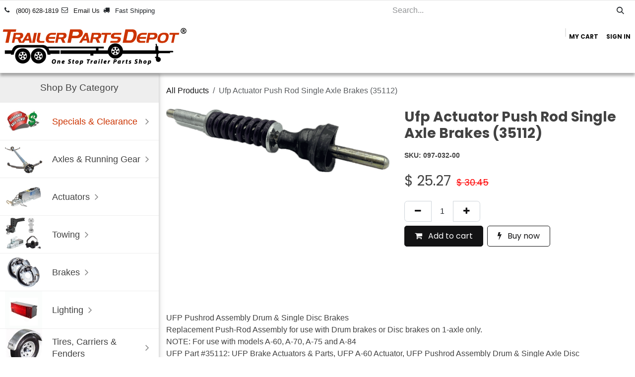

--- FILE ---
content_type: text/html; charset=utf-8
request_url: https://www.trailerpartsdepot.com/shop/097-032-00-9725
body_size: 16668
content:

        

<!DOCTYPE html>
        
<html lang="en-US" data-website-id="1" data-main-object="product.template(9725,)" data-add2cart-redirect="1">
    <head>
        <meta charset="utf-8"/>
        <meta http-equiv="X-UA-Compatible" content="IE=edge"/>
        <meta name="viewport" content="width=device-width, initial-scale=1"/>
        <meta name="generator" content="Odoo"/>
        <meta name="description" content="Ufp Actuator Push Rod Single Axle Brakes (35112)"/>
        <meta name="keywords" content=" Ufp Actuator Push Rod Single Axle Brakes, Actuator Parts UFP A60 &amp; A70, UFP Actuator Repair Parts , UFP By Dexter, Ufp Actuator Push Rod Single Axle Brakes  trailer parts, etrailer parts, UFP Actuator Repair Parts   parts, UFP By Dexter  trailer parts"/>
            
        <meta property="og:type" content="website"/>
        <meta property="og:title" content="Ufp Actuator Push Rod Single Axle Brakes (35112)"/>
        <meta property="og:site_name" content="Trailer Parts Depot"/>
        <meta property="og:url" content="https://www.trailerpartsdepot.com/shop/097-032-00-9725"/>
        <meta property="og:image" content="https://www.trailerpartsdepot.com/web/image/product.template/9725/image_1024?unique=ffc8da7"/>
        <meta property="og:description" content="Ufp Actuator Push Rod Single Axle Brakes (35112)"/>
            
        <meta name="twitter:card" content="summary_large_image"/>
        <meta name="twitter:title" content="Ufp Actuator Push Rod Single Axle Brakes (35112)"/>
        <meta name="twitter:image" content="https://www.trailerpartsdepot.com/web/image/product.template/9725/image_1024?unique=ffc8da7"/>
        <meta name="twitter:description" content="Ufp Actuator Push Rod Single Axle Brakes (35112)"/>
        
        <link rel="canonical" href="https://www.trailerpartsdepot.com/shop/097-032-00-9725"/>
        
        <link rel="preconnect" href="https://fonts.gstatic.com/" crossorigin=""/>
        <title>Ufp Actuator Push Rod Single Axle Brakes (35112) | Trailer Parts Depot</title>
        <link type="image/x-icon" rel="shortcut icon" href="/web/image/website/1/favicon?unique=0ed274b"/>
        <link rel="preload" href="/web/static/src/libs/fontawesome/fonts/fontawesome-webfont.woff2?v=4.7.0" as="font" crossorigin=""/>
        <link type="text/css" rel="stylesheet" href="/web/assets/1/287e87a/web.assets_frontend.min.css"/>
        <script id="web.layout.odooscript" type="text/javascript">
            var odoo = {
                csrf_token: "3cbbfd41c6ea5e77afa9e4c04cab9dc606a2d9f3o1800155301",
                debug: "",
            };
        </script>
        <script type="text/javascript">
            odoo.__session_info__ = {"is_admin": false, "is_system": false, "is_public": true, "is_internal_user": false, "is_website_user": true, "uid": null, "is_frontend": true, "profile_session": null, "profile_collectors": null, "profile_params": null, "show_effect": true, "currencies": {"2": {"symbol": "$", "position": "before", "digits": [69, 2]}}, "quick_login": true, "bundle_params": {"lang": "en_US", "website_id": 1}, "test_mode": false, "websocket_worker_version": "18.0-7", "translationURL": "/website/translations", "cache_hashes": {"translations": "92c20525ed54787e309b3e0b11dea2ad887ccb5a"}, "geoip_country_code": null, "geoip_phone_code": null, "lang_url_code": "en", "turnstile_site_key": "0x4AAAAAACFgE9S_v1ounOSH", "signup": true, "password_reset": true, "website_form": true};
            if (!/(^|;\s)tz=/.test(document.cookie)) {
                const userTZ = Intl.DateTimeFormat().resolvedOptions().timeZone;
                document.cookie = `tz=${userTZ}; path=/`;
            }
        </script>
        <script type="text/javascript" defer="defer" src="/web/assets/1/f72ec00/web.assets_frontend_minimal.min.js" onerror="__odooAssetError=1"></script>
        <script type="text/javascript" defer="defer" data-src="/web/assets/1/3676355/web.assets_frontend_lazy.min.js" onerror="__odooAssetError=1"></script>
        
        <!-- Google tag (gtag.js) -->
<script async src="https://www.googletagmanager.com/gtag/js?id=G-8L8BJFR1D5"></script>
<script>
  window.dataLayer = window.dataLayer || [];
  function gtag(){dataLayer.push(arguments);}
  gtag('js', new Date());

  gtag('config', 'G-8L8BJFR1D5');
  gtag('config', 'AW-1070460204');
  gtag('config', 'UA-2612602-1');
</script>

    </head>
    <body>



        <div id="wrapwrap" class="   ">
            <a class="o_skip_to_content btn btn-primary rounded-0 visually-hidden-focusable position-absolute start-0" href="#wrap">Skip to Content</a>
                <header id="top" data-anchor="true" data-name="Header" data-extra-items-toggle-aria-label="Extra items button" class="   o_header_standard" style=" ">
                    
    <nav data-name="Navbar" aria-label="Main" class="navbar navbar-expand-lg navbar-light o_colored_level o_cc o_header_force_no_radius d-none d-lg-block p-0 shadow-sm rounded-0 ">
        

            <div id="o_main_nav" class="o_main_nav">
                <div aria-label="Top" class="o_header_sales_three_top o_header_hide_on_scroll position-relative border-bottom z-1 o_border_contrast">
                    <div class="container d-flex justify-content-between gap-3 h-100">
                        <ul class="navbar-nav align-items-center gap-3 py-1">
                            
                            
        <li class="flex-basis-0 flex-grow-1 flex-shrink-0">
                <div data-name="Text" class="s_text_block d-flex flex-column flex-lg-row gap-1 gap-lg-4 align-items-lg-center mx-auto">
                    <small class="d-flex align-items-center">
                        <i class="fa fa-phone fa-1x fa-fw fa-stack me-1"></i>
                        <a href="tel:(800)628-1819">(800) 628-1819</a>
                    </small>
                    <small class="d-flex align-items-center">
                        <i class="fa fa-envelope-o fa-1x fa-fw fa-stack me-1"></i>
                        <a href="mailto:sales@trailerpartsdepot.com">Email Us</a>
                    </small>
                    <small class="d-flex align-items-center">
                        <i class="fa fa-1x fa-fw fa-truck fa-stack me-1"></i>
                        Fast Shipping
                    </small>
                </div>
        </li>
                        </ul>
                        <ul class="navbar-nav">
                            
                            
        <li class="">
    <form method="get" class="o_searchbar_form s_searchbar_input h-100 z-0" action="/website/search" data-snippet="s_searchbar_input">
            <div role="search" class="input-group h-100">
        <input type="search" name="search" class="search-query form-control oe_search_box border-0 border-start rounded-0 border-0 bg-light" placeholder="Search..." value="" data-search-type="all" data-limit="5" data-display-image="true" data-display-description="true" data-display-extra-link="true" data-display-detail="true" data-order-by="name asc"/>
        <button type="submit" aria-label="Search" title="Search" class="btn oe_search_button rounded-0 bg-o-color-4">
            <i class="oi oi-search"></i>
        </button>
    </div>

            <input name="order" type="hidden" class="o_search_order_by oe_unremovable" value="name asc"/>
            
    
        </form>
        </li>
                            
                        </ul>
                    </div>
                </div>
                <div aria-label="Bottom" class="container d-flex align-items-center py-2">
                    
    <a data-name="Navbar Logo" href="/" class="navbar-brand logo me-4">
            
            <span role="img" aria-label="Logo of Trailer Parts Depot" title="Trailer Parts Depot"><img src="/web/image/website/1/logo/Trailer%20Parts%20Depot?unique=0ed274b" class="img img-fluid" width="95" height="40" alt="Trailer Parts Depot" loading="lazy"/></span>
        </a>
    
                    <div class="ms-auto">
                        <ul class="o_header_sales_three_small_links navbar-nav justify-content-end align-items-center gap-2 w-100 o_header_separator">
                            
        
            <li class="position-relative divider d-none"></li> 
            <li class="o_wsale_my_cart  position-relative">
                <a href="/shop/cart" aria-label="eCommerce cart" class="nav-link d-flex flex-row-reverse align-items-center text-uppercase fw-bold">
                    <div class="d-contains">
                        <sup class="my_cart_quantity badge bg-primary top-0 d-block ms-2 d-none" data-order-id="">0</sup>
                    </div>
                    <span class="">My Cart</span>
                </a>
            </li>
        
                            
            <li class="position-relative o_no_autohide_item">
                <a href="/web/login" class="nav-link fw-bold text-uppercase o_nav-link_secondary">Sign in</a>
            </li>
                            
        
        
                        </ul>
                        
    <ul role="menu" id="top_menu" class="nav navbar-nav top_menu o_menu_loading justify-content-end">
        

                            
    <li role="presentation" class="nav-item">
        <a role="menuitem" href="/" class="nav-link ">
            <span>Home</span>
        </a>
    </li>
    <li role="presentation" class="nav-item dropdown ">
        <a data-bs-toggle="dropdown" href="#" role="menuitem" class="nav-link dropdown-toggle   ">
            <span>Important Info</span>
        </a><ul role="menu" class="dropdown-menu ">
    <li role="presentation" class="">
        <a role="menuitem" href="/contactus" class="dropdown-item ">
            <span>Contact us</span>
        </a>
    </li>
    <li role="presentation" class="">
        <a role="menuitem" href="/about-us" class="dropdown-item ">
            <span>About Us</span>
        </a>
    </li>
    <li role="presentation" class="">
        <a role="menuitem" href="/faq" class="dropdown-item ">
            <span>Order FAQ</span>
        </a>
    </li>
    <li role="presentation" class="">
        <a role="menuitem" href="/returns-and-warranty" class="dropdown-item ">
            <span>Returns and Warranty</span>
        </a>
    </li>
    <li role="presentation" class="">
        <a role="menuitem" href="/common-parts-indexes" class="dropdown-item ">
            <span>Common Parts Indexes</span>
        </a>
    </li>
    <li role="presentation" class="">
        <a role="menuitem" href="/product-registration-and-warranty-information" class="dropdown-item ">
            <span>DOT Tire Registration</span>
        </a>
    </li>
    <li role="presentation" class="">
        <a role="menuitem" href="/reviews" class="dropdown-item ">
            <span>Customer Reviews</span>
        </a>
    </li>
        </ul>
    </li>
    <li role="presentation" class="nav-item dropdown ">
        <a data-bs-toggle="dropdown" href="#" role="menuitem" class="nav-link dropdown-toggle   ">
            <span>Trailer Brands</span>
        </a><ul role="menu" class="dropdown-menu ">
    <li role="presentation" class="">
        <a role="menuitem" href="/load-rite-trailer-parts" class="dropdown-item ">
            <span>Load Rite Trailers</span>
        </a>
    </li>
    <li role="presentation" class="">
        <a role="menuitem" href="/karavan-boat-trailer-parts" class="dropdown-item ">
            <span>Karavan Boat Trailers</span>
        </a>
    </li>
    <li role="presentation" class="">
        <a role="menuitem" href="/venture-boat-trailer-parts" class="dropdown-item ">
            <span>Venture Boat Trailers</span>
        </a>
    </li>
    <li role="presentation" class="">
        <a role="menuitem" href="/continental-boat-trailer-parts" class="dropdown-item ">
            <span>Continental Boat Trailer Parts</span>
        </a>
    </li>
    <li role="presentation" class="">
        <a role="menuitem" href="/hoosier-pontoon-trailer-parts" class="dropdown-item ">
            <span>Hoosier Pontoon Trailer Parts</span>
        </a>
    </li>
    <li role="presentation" class="">
        <a role="menuitem" href="/magic-tilt-boat-trailer-parts" class="dropdown-item ">
            <span>Magic Tilt Boat Trailer Parts</span>
        </a>
    </li>
    <li role="presentation" class="">
        <a role="menuitem" href="/snowmobile-trailer-parts" class="dropdown-item ">
            <span>Snowmobile Trailer Parts</span>
        </a>
    </li>
        </ul>
    </li>
                        
    </ul>
                    </div>
                </div>
            </div>
        
    </nav>
    <nav data-name="Navbar" aria-label="Mobile" class="navbar  navbar-light o_colored_level o_cc o_header_mobile d-block d-lg-none shadow-sm o_header_force_no_radius">
        

        <div class="o_main_nav container flex-wrap justify-content-between">
            
    <a data-name="Navbar Logo" href="/" class="navbar-brand logo ">
            
            <span role="img" aria-label="Logo of Trailer Parts Depot" title="Trailer Parts Depot"><img src="/web/image/website/1/logo/Trailer%20Parts%20Depot?unique=0ed274b" class="img img-fluid" width="95" height="40" alt="Trailer Parts Depot" loading="lazy"/></span>
        </a>
    
            <ul class="o_header_mobile_buttons_wrap navbar-nav flex-row align-items-center gap-2 mb-0">
        
            <li class=" divider d-none"></li> 
            <li class="o_wsale_my_cart  ">
                <a href="/shop/cart" aria-label="eCommerce cart" class="o_navlink_background_hover btn position-relative rounded-circle border-0 p-1 text-reset">
                    <div class="">
                        <i class="fa fa-shopping-cart fa-stack"></i>
                        <sup class="my_cart_quantity badge bg-primary position-absolute top-0 end-0 mt-n1 me-n1 rounded-pill d-none" data-order-id="">0</sup>
                    </div>
                </a>
            </li>
        
                <li class="o_not_editable">
                    <button class="nav-link btn me-auto p-2" type="button" data-bs-toggle="offcanvas" data-bs-target="#top_menu_collapse_mobile" aria-controls="top_menu_collapse_mobile" aria-expanded="false" aria-label="Toggle navigation">
                        <span class="navbar-toggler-icon"></span>
                    </button>
                </li>
            </ul>
            <div id="top_menu_collapse_mobile" class="offcanvas offcanvas-end o_navbar_mobile">
                <div class="offcanvas-header justify-content-end o_not_editable">
                    <button type="button" class="nav-link btn-close" data-bs-dismiss="offcanvas" aria-label="Close"></button>
                </div>
                <div class="offcanvas-body d-flex flex-column justify-content-between h-100 w-100">
                    <ul class="navbar-nav">
                        
                        
        <li class="">
    <form method="get" class="o_searchbar_form s_searchbar_input " action="/website/search" data-snippet="s_searchbar_input">
            <div role="search" class="input-group mb-3">
        <input type="search" name="search" class="search-query form-control oe_search_box rounded-start-pill text-bg-light ps-3 border-0 bg-light" placeholder="Search..." value="" data-search-type="all" data-limit="0" data-display-image="true" data-display-description="true" data-display-extra-link="true" data-display-detail="true" data-order-by="name asc"/>
        <button type="submit" aria-label="Search" title="Search" class="btn oe_search_button rounded-end-pill bg-o-color-3 pe-3">
            <i class="oi oi-search"></i>
        </button>
    </div>

            <input name="order" type="hidden" class="o_search_order_by oe_unremovable" value="name asc"/>
            
    
        </form>
        </li>
                        
    <ul role="menu" class="nav navbar-nav top_menu  ">
        

                            
    <li role="presentation" class="nav-item">
        <a role="menuitem" href="/" class="nav-link ">
            <span>Home</span>
        </a>
    </li>
    <li role="presentation" class="nav-item dropdown ">
        <a data-bs-toggle="dropdown" href="#" role="menuitem" class="nav-link dropdown-toggle   d-flex justify-content-between align-items-center">
            <span>Important Info</span>
        </a><ul role="menu" class="dropdown-menu position-relative rounded-0 o_dropdown_without_offset">
    <li role="presentation" class="">
        <a role="menuitem" href="/contactus" class="dropdown-item ">
            <span>Contact us</span>
        </a>
    </li>
    <li role="presentation" class="">
        <a role="menuitem" href="/about-us" class="dropdown-item ">
            <span>About Us</span>
        </a>
    </li>
    <li role="presentation" class="">
        <a role="menuitem" href="/faq" class="dropdown-item ">
            <span>Order FAQ</span>
        </a>
    </li>
    <li role="presentation" class="">
        <a role="menuitem" href="/returns-and-warranty" class="dropdown-item ">
            <span>Returns and Warranty</span>
        </a>
    </li>
    <li role="presentation" class="">
        <a role="menuitem" href="/common-parts-indexes" class="dropdown-item ">
            <span>Common Parts Indexes</span>
        </a>
    </li>
    <li role="presentation" class="">
        <a role="menuitem" href="/product-registration-and-warranty-information" class="dropdown-item ">
            <span>DOT Tire Registration</span>
        </a>
    </li>
    <li role="presentation" class="">
        <a role="menuitem" href="/reviews" class="dropdown-item ">
            <span>Customer Reviews</span>
        </a>
    </li>
        </ul>
    </li>
    <li role="presentation" class="nav-item dropdown ">
        <a data-bs-toggle="dropdown" href="#" role="menuitem" class="nav-link dropdown-toggle   d-flex justify-content-between align-items-center">
            <span>Trailer Brands</span>
        </a><ul role="menu" class="dropdown-menu position-relative rounded-0 o_dropdown_without_offset">
    <li role="presentation" class="">
        <a role="menuitem" href="/load-rite-trailer-parts" class="dropdown-item ">
            <span>Load Rite Trailers</span>
        </a>
    </li>
    <li role="presentation" class="">
        <a role="menuitem" href="/karavan-boat-trailer-parts" class="dropdown-item ">
            <span>Karavan Boat Trailers</span>
        </a>
    </li>
    <li role="presentation" class="">
        <a role="menuitem" href="/venture-boat-trailer-parts" class="dropdown-item ">
            <span>Venture Boat Trailers</span>
        </a>
    </li>
    <li role="presentation" class="">
        <a role="menuitem" href="/continental-boat-trailer-parts" class="dropdown-item ">
            <span>Continental Boat Trailer Parts</span>
        </a>
    </li>
    <li role="presentation" class="">
        <a role="menuitem" href="/hoosier-pontoon-trailer-parts" class="dropdown-item ">
            <span>Hoosier Pontoon Trailer Parts</span>
        </a>
    </li>
    <li role="presentation" class="">
        <a role="menuitem" href="/magic-tilt-boat-trailer-parts" class="dropdown-item ">
            <span>Magic Tilt Boat Trailer Parts</span>
        </a>
    </li>
    <li role="presentation" class="">
        <a role="menuitem" href="/snowmobile-trailer-parts" class="dropdown-item ">
            <span>Snowmobile Trailer Parts</span>
        </a>
    </li>
        </ul>
    </li>
                        
    </ul>
                        
        <li class="">
                <div data-name="Text" class="s_text_block d-flex flex-column flex-lg-row gap-1 gap-lg-4 align-items-lg-center mt-2 border-top pt-2 o_border_contrast">
                    <small class="d-flex align-items-center">
                        <i class="fa fa-phone fa-1x fa-fw fa-stack me-1"></i>
                        <a href="tel:(800)628-1819">(800) 628-1819</a>
                    </small>
                    <small class="d-flex align-items-center">
                        <i class="fa fa-envelope-o fa-1x fa-fw fa-stack me-1"></i>
                        <a href="mailto:sales@trailerpartsdepot.com">Email Us</a>
                    </small>
                    <small class="d-flex align-items-center">
                        <i class="fa fa-1x fa-fw fa-truck fa-stack me-1"></i>
                        Fast Shipping
                    </small>
                </div>
        </li>
                        
                    </ul>
                    <ul class="navbar-nav gap-2 mt-3 w-100">
                        
                        
            <li class=" o_no_autohide_item">
                <a href="/web/login" class="nav-link o_nav_link_btn w-100 border text-center">Sign in</a>
            </li>
                        
        
        
                        
                    </ul>
                </div>
            </div>
        </div>
    
    </nav>
    
          <div id="ds-top-nav-div-holder" class="d-flex"></div>
        </header>
                <main>
                    <div id="ds-left-and-body-container" class="d-flex">
                <div id="ds-left-nav-div-holder" class="d-flex">
                    <nav id="left-nav-bar" class="navbar navbar-expand-lg navbar-dark white scrolling-navbar d-flex"> <a class="navbar-brand" href="#"><strong>Shop By Category</strong></a>
                        <button id="ds-nav-hamburger" type="button" data-bs-toggle="collapse" data-bs-target="#left-nav-bar-content" class="navbar-toggler ms-auto collapsed" aria-expanded="false">
                          <span class="ds-fg-red"><i class="fa fa-bars fa-1x"></i></span>
                        </button>
                        <div class="collapse navbar-collapse" id="left-nav-bar-content">

                          
                          <div class="ds-lmm-main-nav-container">
                            
                            
                              <div id="ds-category-nav" class="ds-lmm-main-navigation ds-lmm-main-navigation-mega">
                                <ul>
                                  
                                  <li class="ds-lmm-main-navigation-title">Shop By Category</li>

                                  
                                  <li><a href="#" class="dsFlexRowMenuBox"><img src="/ds_tpd_website_mods/static/src/img/menu/ClearancePic.jpg" alt="Specials &amp; Clearance" class="dsTabHeaderImg" loading="lazy"/><span style="color:#cc3300;">Specials &amp; Clearance</span><i class="fa fa-angle-right"></i></a>
                                    
                                    <div class="ds-lmm-mega-menu" style="top: 0px;">
                                      <div class="row"><a href="/shop/category/specials-clearance-towing-coupling-719" data-extid="DS_ItemCat.SPTOWANDCOUPLING" class="ds_lmm_cat col dsTabNavBox waves-effect" style="color:#cc3300;"><img src="/ds_tpd_website_mods/static/src/img/menu/Towing.jpg" alt="Towing &amp; Coupling" loading="lazy"/><br/>
                                        Towing &amp; Coupling</a><a href="/shop/category/specials-clearance-frame-components-jacks-winches-hardware-720" data-extid="DS_ItemCat.SPFRAMEJACKWINCH" class="ds_lmm_cat col dsTabNavBox waves-effect" style="color:#cc3300;"><img src="/ds_tpd_website_mods/static/src/img/menu/FrameComponentsJacksWinchesHardware.png" alt="Frame Components, Jacks, Winches &amp; Hardware" loading="lazy"/><br/>
                                        Frame Components, Jacks, Winches &amp; Hardware</a><a href="/shop/category/specials-clearance-misc-specials-721" data-extid="DS_ItemCat.SPMISCSPECIALS" class="ds_lmm_cat col dsTabNavBox waves-effect" style="color:#cc3300;"><img src="/ds_tpd_website_mods/static/src/img/menu/ClearancePic.jpg" alt="Miscellaneous Specials" loading="lazy"/><br/>
                                        Misc. Specials</a>
                                      </div>
                                      <div class="row">
                                         <a href="/shop/category/specials-clearance-lighting-electrical-722" data-extid="DS_ItemCat.SPLIGNTINGELECTRICAL" class="ds_lmm_cat col dsTabNavBox waves-effect" style="color:#cc3300;"><img src="/ds_tpd_website_mods/static/src/img/menu/TailLightKitsAnd3BarLight.jpg" alt="Lighting &amp; Electrical" loading="lazy"/><br/>Lighting &amp; Electrical</a>
                                         <a href="/shop/category/specials-clearance-running-gear-brakes-723" data-extid="DS_ItemCat.SPRUNNINGGEARBRAKES" class="ds_lmm_cat col dsTabNavBox waves-effect" style="color:#cc3300;"><img src="/ds_tpd_website_mods/static/src/img/menu/AxlesAndRunningGear.jpg" alt="Running Gear &amp; Brakes" loading="lazy"/><br/>Running Gear &amp; Brakes</a>
                                         <a href="/shop/category/specials-clearance-tires-wheels-etc-724" data-extid="DS_ItemCat.SPTIRESWHEELS" class="ds_lmm_cat col dsTabNavBox waves-effect" style="color:#cc3300;"><img src="/ds_tpd_website_mods/static/src/img/menu/TireAndWheelCombos.gif" alt="Tires, Wheels, Etc." loading="lazy"/><br/>Tires, Wheels, Etc.</a>
                                      </div>
                                    </div>
                                    
                                  </li>
                                  
  
                                  
                                  <li><a href="#" class="dsFlexRowMenuBox"><img src="/ds_tpd_website_mods/static/src/img/menu/AxlesAndRunningGear.jpg" alt="Axles &amp; Running Gear" class="dsTabHeaderImg" loading="lazy"/>Axles &amp; Running Gear<i class="fa fa-angle-right"></i></a>
                                    
                                    <div class="ds-lmm-mega-menu" style="top: 0px;">
                                      <div class="row"><a href="/shop/category/axles-running-gear-torsion-axles-326" data-extid="DS_ItemCat.AXTAXLESTORSION" class="ds_lmm_cat col dsTabNavBox waves-effect"><img src="/ds_tpd_website_mods/static/src/img/menu/TorsionAxle.jpg" alt="Torsion Axles" loading="lazy"/><br/>
                                        Torsion Axles</a><a href="/shop/category/axles-running-gear-spring-axles-324" data-extid="DS_ItemCat.AXAXLESSPRING" class="ds_lmm_cat col dsTabNavBox waves-effect"><img src="/ds_tpd_website_mods/static/src/img/menu/SpringAxles.gif" alt="Spring Axles" loading="lazy"/><br/>
                                        Spring Axles</a><a href="/shop/category/axles-running-gear-springs-trailer-suspension-360" data-extid="DS_ItemCat.FSSPRINGSTRAILERSUSPENSION" class="ds_lmm_cat col dsTabNavBox waves-effect"><img src="/ds_tpd_website_mods/static/src/img/menu/SpringAndTrailerSuspension.gif" alt="Springs &amp; Trailer Suspension" loading="lazy"/><br/>
                                        Springs &amp; Trailer Suspension</a>
                                      </div>
                                      <div class="row">
                                         <a href="/shop/category/axles-running-gear-axle-tie-plates-spindles-perches-327" data-extid="DS_ItemCat.AXZAXLETIEPLATEKITSSPINDLESSPRINGPERCHES" class="ds_lmm_cat col dsTabNavBox waves-effect"><img src="/ds_tpd_website_mods/static/src/img/menu/AxelTiePlatesSpindlesAndPerches.jpg" alt="Axle Tie Plates, Spindles &amp; Perches" loading="lazy"/><br/>Axle Tie Plates, Spindles &amp; Perches</a>
                                         <a href="/shop/category/axles-running-gear-hub-wheel-bearing-358" data-extid="DS_ItemCat.FHHUBWHEELBEARING" class="ds_lmm_cat col dsTabNavBox waves-effect"><img src="/ds_tpd_website_mods/static/src/img/menu/HubAndWheelBearing.gif" alt="Hub &amp; Wheel Bearing" loading="lazy"/><br/>Hub &amp; Wheel Bearing</a>
                                         <a href="/shop/category/axles-running-gear-clearance-axles-325" data-extid="DS_ItemCat.AXCCLEARANCE" class="ds_lmm_cat col dsTabNavBox waves-effect"><img src="/ds_tpd_website_mods/static/src/img/menu/ClearanceAxles.jpg" alt="Clearance Axles" loading="lazy"/><br/>Clearance Axles</a>
                                      </div>
                                    </div>
                                    
                                  </li>
                                  
  
                                  
                                  <li><a href="#" class="dsFlexRowMenuBox"><img src="/ds_tpd_website_mods/static/src/img/menu/ActuatorsCouplingAndHitch.jpg" alt="Actuators" class="dsTabHeaderImg" loading="lazy"/>Actuators<i class="fa fa-angle-right"></i></a>
                                    
                                    <div class="ds-lmm-mega-menu" style="top: 0px;">
                                      <div class="row">
                                        <a ds_itemcat.braactuatorstrailerdiscbrakesurgehref="#" data-extid="DS_ItemCat.BRAACTUATORSTRAILERDISCBRAKESURGE" class="ds_lmm_cat col dsTabNavBox waves-effect" href="/shop/category/actuators-coupling-hitch-actuators-trailer-disc-brake-surge-328"><img src="/ds_tpd_website_mods/static/src/img/menu/ActuatorsTrailerDiscBrakeSurge.gif" alt="Actuators Trailer Disc Brake Surge" loading="lazy"/><br/>
                                        Actuators Trailer Disc Brake Surge</a>
                                        <a href="/shop/category/actuators-coupling-hitch-actuators-trailer-drum-brake-surge-330" data-extid="DS_ItemCat.BRATRAILERDRUMBRAKEACTUATORSHYDRAULIC" class="ds_lmm_cat col dsTabNavBox waves-effect"><img src="/ds_tpd_website_mods/static/src/img/menu/ActuatorsTrailerDrumBrakeSurge.gif" alt="Actuators Trailer Drum Brake Surge" loading="lazy"/><br/>
                                        Actuators Trailer Drum Brake Surge</a>
                                      </div>
                                      <div class="row">
                                        <a href="/shop/category/actuators-coupling-hitch-electric-over-hydraulic-actuator-337" data-extid="DS_ItemCat.BRRBRAKERITEDEXTERELECTRICHYDRAULIC" class="ds_lmm_cat col dsTabNavBox waves-effect"><img src="/ds_tpd_website_mods/static/src/img/menu/ElectricOverHydraulicActuator.jpg" alt="Electric Over Hydraulic Actuator" loading="lazy"/><br/>
                                        Electric Over Hydraulic Actuator</a>
                                        <a href="/shop/category/actuators-coupling-hitch-actuator-repair-parts-329" data-extid="DS_ItemCat.brarRepairPartsActuator" class="ds_lmm_cat col dsTabNavBox waves-effect"><img src="/ds_tpd_website_mods/static/src/img/menu/ActuatorRepairParts.gif" alt="Actuator Repair Parts" loading="lazy"/><br/>
                                        Actuator Repair Parts</a>
                                      </div>
                                    </div>
                                    
                                  </li>
                                  

                                  
                                  <li><a href="#" class="dsFlexRowMenuBox"><img src="/ds_tpd_website_mods/static/src/img/menu/Towing.jpg" alt="Towing, Couplers, Hitch" class="dsTabHeaderImg" loading="lazy"/>Towing<i class="fa fa-angle-right"></i></a>
                                    
                                    <div class="ds-lmm-mega-menu" style="top: 0px;">
                                      <div class="row">
                                        <a href="/shop/category/actuators-coupling-hitch-couplers-safety-chain-cable-353" data-extid="DS_ItemCat.DCCCOUPLERSSAFETYCHAINCABLE" class="ds_lmm_cat col dsTabNavBox waves-effect"><img src="/ds_tpd_website_mods/static/src/img/menu/CouplersAndSafetyChainCable.jpg" alt="Couplers &amp; Safety Chain/Cable" loading="lazy"/><br/>
                                        Couplers &amp; Safety Chain/Cable</a>
                                        <a href="/shop/category/actuators-coupling-hitch-ball-mounts-balls-pintle-towing-354" data-extid="DS_ItemCat.DHBALLMOUNTSPINTLEBACKUPALIGNMENT" class="ds_lmm_cat col dsTabNavBox waves-effect"><img src="/ds_tpd_website_mods/static/src/img/menu/BallMountsBallsPintleTowing.jpg" alt="Ball Mounts, Balls, Pintle, Towing" loading="lazy"/><br/>
                                        Ball Mounts, Balls, Pintle, Towing</a>
                                        <a href="/shop/category/actuators-coupling-hitch-locks-coupler-hitch-trailer-373" data-extid="DS_ItemCat.GLOLOCKSCOUPLERHITCHTRAILER" class="ds_lmm_cat col dsTabNavBox waves-effect"><img src="/ds_tpd_website_mods/static/src/img/menu/LocksCouplerHitchTrailer.gif" alt="Locks - Coupler, Hitch, Trailer" loading="lazy"/><br/>
                                        Locks - Coupler, Hitch, Trailer</a> </div>
                                    </div>
                                    
                                  </li>
                                  
  
                                  
                                  <li><a href="#" class="dsFlexRowMenuBox"><img src="/ds_tpd_website_mods/static/src/img/menu/Brakes.jpg" alt="Brakes" class="dsTabHeaderImg" loading="lazy"/>Brakes<i class="fa fa-angle-right"></i></a>
                                    
                                    <div class="ds-lmm-mega-menu" style="top: -86.6124px;">
                                      <div class="row">
                                        <a href="/shop/category/brakes-disc-brakes-331" data-extid="DS_ItemCat.BRDBRAKEDISCKODIAKTIEDOWNTITANUFP" class="ds_lmm_cat col dsTabNavBox waves-effect"><img src="/ds_tpd_website_mods/static/src/img/menu/DiscBrakes.gif" alt="Disc Brakes" loading="lazy"/><br/>
                                        Disc Brakes</a>
                                        <a href="/shop/category/brakes-hydraulic-drum-brakes-334" data-extid="DS_ItemCat.BRHBRAKEHYDRAULICDRUM" class="ds_lmm_cat col dsTabNavBox waves-effect"><img src="/ds_tpd_website_mods/static/src/img/menu/HydraulicDrumBrakes.jpg" alt="Hydraulic Drum Brakes" loading="lazy"/><br/>
                                        Hydraulic Drum Brakes</a>
                                        <a href="/shop/category/brakes-brake-lines-336" data-extid="DS_ItemCat.BRLBRAKELINES" class="ds_lmm_cat col dsTabNavBox waves-effect"><img src="/ds_tpd_website_mods/static/src/img/menu/BrakeLines.gif" alt="Brake Lines" loading="lazy"/><br/>
                                        Brake Lines</a>
                                      </div>
                                      <div class="row">
                                        <a href="/shop/category/brakes-electric-drum-brakes-332" data-extid="DS_ItemCat.BREBRAKEELECTRICDRUM" class="ds_lmm_cat col dsTabNavBox waves-effect"><img src="/ds_tpd_website_mods/static/src/img/menu/ElectricDrumBrakes.gif" alt="Electric Drum Brakes" loading="lazy"/><br/>
                                        Electric Drum Brakes</a>
                                        <a href="/shop/category/brakes-brake-electric-controller-333" data-extid="DS_ItemCat.BRECBRAKEELECTRICCONTROLLER" class="ds_lmm_cat col dsTabNavBox waves-effect"><img src="/ds_tpd_website_mods/static/src/img/menu/BrakeElectricControllers.gif" alt="Brake Electric Controllers" loading="lazy"/><br/>
                                        Brake Electric Controllers</a>
                                      </div>
                                    </div>
                                    
                                  </li>
                                  
  
                                  
                                  <li><a href="#" class="dsFlexRowMenuBox"><img src="/ds_tpd_website_mods/static/src/img/menu/Lighting.gif" alt="Lighting" class="dsTabHeaderImg" loading="lazy"/>Lighting<i class="fa fa-angle-right"></i></a>
                                    
                                    <div class="ds-lmm-mega-menu" style="top: -0.0091938px;">
                                      <div class="row">
                                        <a href="/shop/category/lighting-trailer-tail-lights-375" data-extid="DS_ItemCat.glTailLights" class="ds_lmm_cat col dsTabNavBox waves-effect"><img src="/ds_tpd_website_mods/static/src/img/menu/TailLights.jpg" alt="Tail Lights" loading="lazy"/><br/>
                                        Tail Lights</a>
                                        <a href="/shop/category/lighting-tail-light-kits-3-bar-light-374" data-extid="DS_ItemCat.glTailLightKits" class="ds_lmm_cat col dsTabNavBox waves-effect"><img src="/ds_tpd_website_mods/static/src/img/menu/TailLightKitsAnd3BarLight.jpg" alt="Tail Light Kits &amp; 3 Bar Light" loading="lazy"/><br/>
                                        Tail Light Kits &amp; 3 Bar Light</a>
                                        <a href="/shop/category/lighting-wiring-adapters-plugs-377" data-extid="DS_ItemCat.glWiringAdaptersPlugs" class="ds_lmm_cat col dsTabNavBox waves-effect"><img src="/ds_tpd_website_mods/static/src/img/menu/WiringAdaptersAndPlugs.jpg" alt="Wiring, Adapters &amp; Plugs" loading="lazy"/><br/>
                                        Wiring, Adapters &amp; Plugs</a>
                                        <a href="/shop/category/lighting-marker-lights-372" data-extid="DS_ItemCat.GLMTRAILERMARKERLIGHTS3BARLIGHTS" class="ds_lmm_cat col dsTabNavBox waves-effect"><img src="/ds_tpd_website_mods/static/src/img/menu/MarkerLights.jpg" alt="Marker Lights" loading="lazy"/><br/>
                                        Marker Lights</a>
                                      </div>
                                      <div class="row">
                                        <a href="/shop/category/lighting-light-lenses-grommets-371" data-extid="DS_ItemCat.GLLTRAILERLIGHTLENSESBULBGROMMET" class="ds_lmm_cat col dsTabNavBox waves-effect"><img src="/ds_tpd_website_mods/static/src/img/menu/LightLensesAndGrommets.gif" alt="Light Lenses &amp; Grommets" loading="lazy"/><br/>
                                        Light Lenses &amp; Grommets</a>
                                        <a href="/shop/category/lighting-utility-work-tractor-lights-376" data-extid="DS_ItemCat.GLUUTILITYWORKTRACTORLIGHTS" class="ds_lmm_cat col dsTabNavBox waves-effect"><img src="/ds_tpd_website_mods/static/src/img/menu/UtilityWorkAndTractorLights.gif" alt="Utility Work &amp; Tractor Lights" loading="lazy"/><br/>
                                        Utility Work &amp; Tractor Lights</a>
                                        <a href="/shop/category/lighting-taillight-brackets-license-plate-lights-370" data-extid="DS_ItemCat.GLBTRAILERTAILLIGHTBRACKETS" class="ds_lmm_cat col dsTabNavBox waves-effect"><img src="/ds_tpd_website_mods/static/src/img/menu/TaillightBracketsAndLicensePlateLights.jpg" alt="Taillight Brackets &amp; License Plate Lights" loading="lazy"/><br/>
                                        Taillight Brackets &amp; License Plate Lights</a>
                                      </div>
                                    </div>
                                    
                                  </li>
                                  
  
                                  
                                  <li><a href="#" class="dsFlexRowMenuBox"><img src="/ds_tpd_website_mods/static/src/img/menu/TiresCarriersAndFenders.jpg" alt="Tires, Carriers &amp; Fenders" class="dsTabHeaderImg" loading="lazy"/>Tires, Carriers &amp; Fenders<i class="fa fa-angle-right"></i></a>
                                    
                                    <div class="ds-lmm-mega-menu" style="top: -0.0155px;">
                                      <div class="row">
                                        <a href="/shop/category/tires-carriers-fenders-tire-and-wheel-combos-361" data-extid="DS_ItemCat.FTBTRAILERTIREANDWHEELBIASPLY" class="ds_lmm_cat col dsTabNavBox waves-effect"><img src="/ds_tpd_website_mods/static/src/img/menu/TireAndWheelCombos.gif" alt="Tire And Wheel Combos" loading="lazy"/><br/>
                                        Tire And Wheel Combos</a>
                                        <a href="/shop/category/tires-carriers-fenders-tires-load-star-karrier-366" data-extid="DS_ItemCat.FTWTTRAILERTIREONLYBIASPLYLOADSTAR" class="ds_lmm_cat col dsTabNavBox waves-effect"><img src="/ds_tpd_website_mods/static/src/img/menu/TiresLoadStarAndKarrier.gif" alt="Tires (Load Star &amp; Karrier)" loading="lazy"/><br/>
                                        Tires (Load Star &amp; Karrier)</a>
                                        <a href="/shop/category/tires-carriers-fenders-wheels-painted-galvanized-aluminum-367" data-extid="DS_ItemCat.FTWWTRAILERWHEELSPAINTEDGALVANIZED" class="ds_lmm_cat col dsTabNavBox waves-effect"><img src="/ds_tpd_website_mods/static/src/img/menu/WheelsPaintedGalvAndAluminum.gif" alt="Wheels (Painted, Galvanized &amp; Aluminum)" loading="lazy"/><br/>
                                        Wheels (Painted, Galv &amp; Aluminum)</a>
                                      </div>
                                      <div class="row">
                                        <a href="/shop/category/tires-carriers-fenders-spare-tire-carriers-accessories-365" data-extid="DS_ItemCat.FTWSTRAILERSPARETIRECARRIERSANDMOUNTS" class="ds_lmm_cat col dsTabNavBox waves-effect"><img src="/ds_tpd_website_mods/static/src/img/menu/SpareTireCarriersAndAccessories.gif" alt="Spare Tire Carriers &amp; Accessories" loading="lazy"/><br/>
                                        Spare Tire Carriers &amp; Accessories</a>
                                        <a href="/shop/category/tires-carriers-fenders-fenders-brackets-357" data-extid="DS_ItemCat.FEFENDERSBRACKETS" class="ds_lmm_cat col dsTabNavBox waves-effect"><img src="/ds_tpd_website_mods/static/src/img/menu/FendersBrackets.jpg" alt="Fenders - Brackets" loading="lazy"/><br/>
                                        Fenders - Brackets</a>
                                        <a href="/shop/category/tires-carriers-fenders-clearance-tire-wheels-362" data-extid="DS_ItemCat.FTWBCLEARANCETIREWHEELS" class="ds_lmm_cat col dsTabNavBox waves-effect"><img src="/ds_tpd_website_mods/static/src/img/menu/ClearanceWheelsAndTires.jpg" alt="Clearance Tire &amp; Wheels" loading="lazy"/><br/>
                                        Clearance Tire &amp; Wheels</a>
                                      </div>
                                    </div>
                                    
                                  </li>
                                  
  
  
                                  
                                  <li><a href="#" class="dsFlexRowMenuBox"><img src="/ds_tpd_website_mods/static/src/img/menu/HardwareUboltPins.jpg" alt="Hardware U-Bolts, Fasteners, Pins" class="dsTabHeaderImg" loading="lazy"/>Hardware U-Bolts, Fasteners, Pins<i class="fa fa-angle-right"></i></a>
                                    
                                    <div class="ds-lmm-mega-menu" style="top: -240.609px;">
                                      <div class="row">
                                          <a href="/shop/category/tools-and-hardware-u-bolts-fasteners-pins-bolts-502" data-extid="DS_ItemCat.HBBOLTS" class="ds_lmm_cat col dsTabNavBox waves-effect"><img src="/ds_tpd_website_mods/static/src/img/menu/Bolts.gif" alt="Bolts" loading="lazy"/><br/>Bolts</a>
                                          <a href="/shop/category/tools-and-hardware-u-bolts-fasteners-pins-nuts-503" data-extid="DS_ItemCat.HNNUTS" class="ds_lmm_cat col dsTabNavBox waves-effect"><img src="/ds_tpd_website_mods/static/src/img/menu/Nuts.gif" alt="Nuts" loading="lazy"/><br/>Nuts</a>
                                          <a href="/shop/category/tools-and-hardware-u-bolts-fasteners-pins-plates-504" data-extid="DS_ItemCat.HPLPLATES" class="ds_lmm_cat col dsTabNavBox waves-effect"><img src="/ds_tpd_website_mods/static/src/img/menu/Plates.gif" alt="Plates" loading="lazy"/><br/>Plates</a>
                                          <a href="/shop/category/tools-and-hardware-u-bolts-fasteners-pins-pin-retaining-rings-505" data-extid="DS_ItemCat.HPPINRETAININGRINGS" class="ds_lmm_cat col dsTabNavBox waves-effect"><img src="/ds_tpd_website_mods/static/src/img/menu/RetainingRings.gif" alt="Retaining Rings" loading="lazy"/><br/>Retaining Rings</a>
                                      </div>
                                      <div class="row">
                                          <a href="/shop/category/tools-and-hardware-u-bolts-fasteners-pins-screws-rivets-506" data-extid="DS_ItemCat.HSSCREWS" class="ds_lmm_cat col dsTabNavBox waves-effect"><img src="/ds_tpd_website_mods/static/src/img/menu/Screws.gif" alt="Screws" loading="lazy"/><br/>Screws</a>
                                          <a href="/shop/category/tools-and-hardware-u-bolts-fasteners-pins-u-bolts-507" data-extid="DS_ItemCat.HUUBOLTS" class="ds_lmm_cat col dsTabNavBox waves-effect"><img src="/ds_tpd_website_mods/static/src/img/menu/UBolts.gif" alt="U-Bolts" loading="lazy"/><br/>U-Bolts</a>
                                          <a href="/shop/category/tools-and-hardware-u-bolts-fasteners-pins-washers-508" data-extid="DS_ItemCat.HWWASHERS" class="ds_lmm_cat col dsTabNavBox waves-effect"><img src="/ds_tpd_website_mods/static/src/img/menu/Washers.gif" alt="Washers" loading="lazy"/><br/>Washers</a>
                                      </div>
                                    </div>
                                    
                                  </li>
                                  
  
  
                                  
                                  <li><a href="#" class="dsFlexRowMenuBox"><img src="/ds_tpd_website_mods/static/src/img/menu/BoatTrailerParts.jpg" alt="Boat Trailer Parts" class="dsTabHeaderImg" loading="lazy"/>Boat Trailer Parts<i class="fa fa-angle-right"></i></a>
                                    
                                    <div class="ds-lmm-mega-menu" style="top: -506.594px;">
                                      <div class="row">
                                        <a href="/shop/category/parts-boat-trailer-trailer-jacks-340" data-extid="DS_ItemCat.cbTrailerJacks" class="ds_lmm_cat col dsTabNavBox waves-effect"><img src="/ds_tpd_website_mods/static/src/img/menu/TrailerJacks.gif" alt="Trailer Jacks" loading="lazy"/><br/>Trailer Jacks</a>
                                        <a href="/shop/category/parts-boat-trailer-tie-downs-boat-to-trailer-378" data-extid="DS_ItemCat.GTBTIEDOWNSBOATTOTRAILER" class="ds_lmm_cat col dsTabNavBox waves-effect"><img src="/ds_tpd_website_mods/static/src/img/menu/TieDowns.gif" alt="Tie Downs" loading="lazy"/><br/>Tie Downs</a>
                                        <a href="/shop/category/parts-boat-trailer-bunk-components-338" data-extid="DS_ItemCat.BUBUNKCARPETEDMOUNTINGHARDWARE" class="ds_lmm_cat col dsTabNavBox waves-effect"><img src="/ds_tpd_website_mods/static/src/img/menu/BunkComponents.gif" alt="Bunk Components" loading="lazy"/><br/>Bunk Components</a>
                                      </div>
                                      <div class="row">
                                        <a href="/shop/category/parts-boat-trailer-boat-trailer-guides-368" data-extid="DS_ItemCat.GGGUIDEONSBOATTRAILERSIDEKEEL" class="ds_lmm_cat col dsTabNavBox waves-effect"><img src="/ds_tpd_website_mods/static/src/img/menu/Guides.jpg" alt="Guides" loading="lazy"/><br/>Guides</a>
                                        <a href="/shop/category/parts-boat-trailer-pontoon-trailer-hoosier-parts-551" data-extid="DS_ItemCat.BUBTRAILERBUNKBRACKETPONTOONSTYLE" class="ds_lmm_cat col dsTabNavBox waves-effect"><img src="/ds_tpd_website_mods/static/src/img/menu/PontoonTrailerParts.gif" alt="Pontoon Trailer Parts" loading="lazy"/><br/>Pontoon Trailer Parts</a>
                                        <a href="/shop/category/parts-boat-trailer-boat-trailer-wobble-roller-assemblies-382" data-extid="DS_ItemCat.KWRROLLERSANDWOBBLEROLLERASSEMBLIES" class="ds_lmm_cat col dsTabNavBox waves-effect"><img src="/ds_tpd_website_mods/static/src/img/menu/WobblerRollerAssemblies.gif" alt="Wobble Roller Assemblies" loading="lazy"/><br/>Wobble Roller Assemblies</a>
                                      </div>
                                      <div class="row">
                                        <a href="/shop/category/parts-boat-trailer-boat-trailer-frame-components-339" data-extid="DS_ItemCat.cbFrameComponents" class="ds_lmm_cat col dsTabNavBox waves-effect"><img src="/ds_tpd_website_mods/static/src/img/menu/FrameComponents.jpg" alt="Frame Components" loading="lazy"/><br/>Frame Components</a>
                                        <a href="/shop/category/parts-boat-trailer-boat-trailer-keel-roller-assemblies-381" data-extid="DS_ItemCat.KRKEELROLLERSASSEMBLIES" class="ds_lmm_cat col dsTabNavBox waves-effect"><img src="/ds_tpd_website_mods/static/src/img/menu/KeelRollersAndAssemblies.gif" alt="Keel Rollers &amp; Assemblies" loading="lazy"/><br/>Keel Rollers &amp; Assemblies</a>
                                        <a href="/shop/category/parts-boat-trailer-boat-trailer-winch-components-593" data-extid="DS_ItemCat.WinchComponents" class="ds_lmm_cat col dsTabNavBox waves-effect"><img src="/ds_tpd_website_mods/static/src/img/menu/WinchComponents.jpg" alt="Winch Components" loading="lazy"/><br/>Winch Components</a>
                                      </div>
                                    </div>
                                    
                                  </li>
                                  
  
                                  
                                  <li><a href="#" class="dsFlexRowMenuBox"><img src="/ds_tpd_website_mods/static/src/img/menu/SnowmobileTrailerParts.gif" alt="Snowmobile Trailer Parts" class="dsTabHeaderImg" loading="lazy"/>Snowmobile Trailer Parts<i class="fa fa-angle-right"></i></a>
                                    
                                    <div class="ds-lmm-mega-menu" style="top: -33.0938px;">
                                      <div class="row">
                                        <a href="/shop/category/parts-snowmobile-trailer-snowmobile-trailer-glides-and-mats-347" data-extid="DS_ItemCat.CSGSNOWMOBILETRAILERGLIDESANDMATS" class="ds_lmm_cat col dsTabNavBox waves-effect"><img src="/ds_tpd_website_mods/static/src/img/menu/SnowmobileTrailerGlidesAndMats.gif" alt="Snowmobile Trailer Glides And Mats" loading="lazy"/><br/>
                                        Snowmobile Trailer Glides And Mats</a>
                                        <a href="/shop/category/parts-snowmobile-trailer-snowmobile-clamshell-cap-parts-344" data-extid="DS_ItemCat.CSCSNOWMOBILETRAILERCLAMSHELLCAPPARTS" class="ds_lmm_cat col dsTabNavBox waves-effect"><img src="/ds_tpd_website_mods/static/src/img/menu/SnowmobileClamshellCapParts.gif" alt="Snowmobile Clamshell Cap Parts" loading="lazy"/><br/>
                                        Snowmobile Clamshell Cap Parts</a>
                                        <a href="/shop/category/parts-snowmobile-trailer-snowmobile-gas-props-misc-346" data-extid="DS_ItemCat.CSGSNOWMOBILETRAILERGASPROPSSHOCKSMISC" class="ds_lmm_cat col dsTabNavBox waves-effect"><img src="/ds_tpd_website_mods/static/src/img/menu/SnowmobileGasPropsAndMisc.gif" alt="Snowmobile Gas Props &amp; Misc" loading="lazy"/><br/>
                                        Snowmobile Gas Props &amp; Misc</a>
                                        <a href="/shop/category/parts-snowmobile-trailer-snowmobile-ski-tie-downs-bars-350" data-extid="DS_ItemCat.CSTSNOWMOBILETRAILERSKITIEDOWNSBARS" class="ds_lmm_cat col dsTabNavBox waves-effect"><img src="/ds_tpd_website_mods/static/src/img/menu/SnowmobileSkiTieDownsBars.jpg" alt="Snowmobile Ski Tie Downs/Bars" loading="lazy"/><br/>
                                          Snowmobile Ski Tie Downs/Bars</a>
                                      </div>
                                      <div class="row">
                                        <a href="/shop/category/parts-snowmobile-trailer-snowmobile-trailer-axles-343" data-extid="DS_ItemCat.CSASNOWMOBILETRAILERAXLES" class="ds_lmm_cat col dsTabNavBox waves-effect"><img src="/ds_tpd_website_mods/static/src/img/menu/SnowmobileTrailerAxles.gif" alt="Snowmobile Trailer Axles" loading="lazy"/><br/>
                                        Snowmobile Trailer Axles</a>
                                        <a href="/shop/category/parts-snowmobile-trailer-snowmobile-enclosed-trailer-parts-345" data-extid="DS_ItemCat.CSESNOWMOBILEENCLOSEDTRAILERPARTS" class="ds_lmm_cat col dsTabNavBox waves-effect"><img src="/ds_tpd_website_mods/static/src/img/menu/SnowmobileEnclosedTrailerParts.gif" alt="Snowmobile Enclosed Trailer Parts" loading="lazy"/><br/>
                                        Snowmobile Enclosed Trailer Parts</a>
                                        <a href="/shop/category/parts-snowmobile-trailer-salt-shield-ramp-assemblies-349" data-extid="DS_ItemCat.CSSSALTSHIELDASSEMBLIESSNOWTRAILERS" class="ds_lmm_cat col dsTabNavBox waves-effect"><img src="/ds_tpd_website_mods/static/src/img/menu/SaltShieldAssemblies.gif" alt="Salt Shield Assemblies" loading="lazy"/><br/>
                                        Salt Shield Assemblies</a>
                                        <a href="/shop/category/parts-snowmobile-trailer-snowmobile-tires-and-wheels-351" data-extid="DS_ItemCat.CSTWSNOWMOBILETIRESANDWHEELS" class="ds_lmm_cat col dsTabNavBox waves-effect"><img src="/ds_tpd_website_mods/static/src/img/menu/SnowmobileTiresAndWheels.gif" alt="Snowmobile Tires And Wheels" loading="lazy"/><br/>
                                        Snowmobile Tires And Wheels</a>
                                      </div>
                                    </div>
                                    
                                  </li>
                                  
  
                                  
                                  <li><a href="#" class="dsFlexRowMenuBox"><img src="/ds_tpd_website_mods/static/src/img/menu/EnclosedRVUtilityKayak.jpg" alt="Enclosed, RV, Utility &amp; Kayak Parts" class="dsTabHeaderImg" loading="lazy"/>Enclosed, RV, Utility &amp; Kayak Parts<i class="fa fa-angle-right"></i></a>
                                    
                                    <div class="ds-lmm-mega-menu" style="top: -71.5938px;">
                                      <div class="row">
                                        <a href="/shop/category/parts-enclosed-rv-utility-kayak-trailer-cargo-control-379" data-extid="DS_ItemCat.GTTIEDOWNSSTRAPSRINGSETRACK" class="ds_lmm_cat col dsTabNavBox waves-effect"><img src="/ds_tpd_website_mods/static/src/img/menu/CargoControl.gif" alt="Cargo Control" loading="lazy"/><br/>
                                        Cargo Control</a>
                                        <a href="/shop/category/parts-enclosed-rv-utility-kayak-trailer-jacks-359" data-extid="DS_ItemCat.FJJACKSTRAILER" class="ds_lmm_cat col dsTabNavBox waves-effect"><img src="/ds_tpd_website_mods/static/src/img/menu/TrailerJacks.gif" alt="Trailer Jacks" loading="lazy"/><br/>
                                        Trailer Jacks</a>
                                        <a href="/shop/category/parts-enclosed-rv-utility-kayak-enclosed-trailer-parts-342" data-extid="DS_ItemCat.crvEnclosedTrailerParts" class="ds_lmm_cat col dsTabNavBox waves-effect"><img src="/ds_tpd_website_mods/static/src/img/menu/EnclosedTrailerParts.jpg" alt="Enclosed Trailer Parts" loading="lazy"/><br/>
                                        Enclosed Trailer Parts</a>
                                      </div>
                                      <div class="row">
                                        <a href="/shop/category/parts-enclosed-rv-utility-kayak-utility-trailer-parts-352" data-extid="DS_ItemCat.CUUTILITYTRAILERPARTS" class="ds_lmm_cat col dsTabNavBox waves-effect"><img src="/ds_tpd_website_mods/static/src/img/menu/UtilityTrailerParts.jpg" alt="Utility Trailer Parts" loading="lazy"/><br/>
                                        Utility Trailer Parts</a>
                                        <a href="/shop/category/parts-enclosed-rv-utility-kayak-paddle-board-kayak-canoe-racks-369" data-extid="DS_ItemCat.GKYKAYAKSTRAILERSANDCANOETRAILERRACKS" class="ds_lmm_cat col dsTabNavBox waves-effect"><img src="/ds_tpd_website_mods/static/src/img/menu/KayaksAndCanoeRacks.gif" alt="Kayaks &amp; Canoe Racks" loading="lazy"/><br/>
                                        Kayaks &amp; Canoe Racks</a>
                                      </div>
                                    </div>
                                    
                                  </li>
                                  
  
                                </ul>
                                
                              </div>
                            
                            
                          </div>
                          

                        </div>
                      </nav>
                </div>
                <div id="ds-main">
                    
            <div itemscope="itemscope" itemtype="http://schema.org/Product" id="wrap" class="js_sale o_wsale_product_page ecom-zoomable zoomodoo-next" data-ecom-zoom-auto="1">
                <div class="oe_structure oe_empty oe_structure_not_nearest" id="oe_structure_website_sale_product_1" data-editor-message="DROP BUILDING BLOCKS HERE TO MAKE THEM AVAILABLE ACROSS ALL PRODUCTS"></div><section id="product_detail" class="oe_website_sale container my-3 my-lg-4 discount" data-view-track="1">
                    
          <div>
            <ol class="breadcrumb p-0 mb-2 m-lg-0">
                <li class="breadcrumb-item o_not_editable">
                    <a href="/shop">All Products</a>
                </li>
                <li class="breadcrumb-item active">
                    <span>Ufp Actuator Push Rod Single Axle Brakes (35112)</span>
                </li>
            </ol>
          </div>
        <div class="row" id="product_detail_main" data-name="Product Page" data-image_width="50_pc" data-image_layout="carousel">
                        <div class="col-lg-6 mt-lg-4 o_wsale_product_images position-relative" data-image-amount="1">
        <div id="o-carousel-product" data-bs-ride="true" class=" carousel slide position-sticky mb-3 overflow-hidden" data-name="Product Carousel">
            <div class="o_carousel_product_outer carousel-outer position-relative d-flex align-items-center w-100 overflow-hidden">
                <div class="carousel-inner h-100">
                        <div class="carousel-item h-100 text-center active">
        <div class="position-relative d-inline-flex overflow-hidden m-auto h-100">
            <span class="o_ribbon d-none z-1" style=""></span>
            <div name="o_img_with_max_suggested_width" class="d-flex align-items-start justify-content-center h-100 oe_unmovable"><img src="/web/image/product.product/9725/image_1024/097-032-00?unique=ffc8da7" class="img img-fluid oe_unmovable product_detail_img mh-100" alt="Ufp Actuator Push Rod Single Axle Brakes (35112)" loading="lazy"/></div>
        </div>
                        </div>
                </div>
            </div>
        </div>
                        </div>
                        <div id="product_details" class="col-lg-6 mt-md-4">
                            <h1 itemprop="name">Ufp Actuator Push Rod Single Axle Brakes (35112)</h1>
                            <span itemprop="url" style="display:none;">https://www.trailerpartsdepot.com/shop/097-032-00-9725</span>
                            <span itemprop="image" style="display:none;">https://www.trailerpartsdepot.com/web/image/product.template/9725/image_1920?unique=ffc8da7</span>
            <p class="ds_sku_display_item">SKU: <span>097-032-00</span></p>
                            
                            <form action="/shop/cart/update" method="POST">
                                <input type="hidden" name="csrf_token" value="3cbbfd41c6ea5e77afa9e4c04cab9dc606a2d9f3o1800155301"/>
                                <div class="js_product js_main_product mb-3">
                                    <div>
        <div itemprop="offers" itemscope="itemscope" itemtype="http://schema.org/Offer" class="product_price mt-2 mb-3 d-inline-block">
            <h3 class="css_editable_mode_hidden">
                <span class="oe_price" style="white-space: nowrap;" data-oe-type="monetary" data-oe-expression="combination_info[&#39;price&#39;]">$ <span class="oe_currency_value">25.27</span></span>
                <span itemprop="price" style="display:none;">25.2735</span>
                <span itemprop="priceCurrency" style="display:none;">USD</span>
                <span style="text-decoration: line-through; white-space: nowrap;" itemprop="listPrice" class="text-muted oe_default_price ms-1 h5 " data-oe-type="monetary" data-oe-expression="combination_info[&#39;list_price&#39;]">$ <span class="oe_currency_value">30.45</span></span>
            </h3>
        </div>
        <div id="product_unavailable" class="d-none">
            
        </div>
                                    </div>
                                    
                                        <input type="hidden" class="product_id" name="product_id" value="9725"/>
                                        <input type="hidden" class="product_template_id" name="product_template_id" value="9725"/>
                                        <input type="hidden" class="product_category_id" name="product_category_id" value="647"/>
        <ul class="list-unstyled js_add_cart_variants mb-0 flex-column" data-attribute_exclusions="{&#34;exclusions&#34;: {}, &#34;archived_combinations&#34;: [], &#34;parent_exclusions&#34;: {}, &#34;parent_combination&#34;: [], &#34;parent_product_name&#34;: null, &#34;mapped_attribute_names&#34;: {}}">
        </ul>
                                    
                                    <p class="css_not_available_msg alert alert-warning">This combination does not exist.</p>
                                    <div id="o_wsale_cta_wrapper" class="align-items-center flex-wrap">
                                        
            <div contenteditable="false" class="css_quantity input-group d-inline-flex me-2 mb-2 align-middle">
                <a class="btn btn-link js_add_cart_json" aria-label="Remove one" title="Remove one" href="#">
                    <i class="fa fa-minus"></i>
                </a>
                <input type="text" class="form-control quantity text-center" data-min="1" name="add_qty" value="1"/>
                <a class="btn btn-link float_left js_add_cart_json" aria-label="Add one" title="Add one" href="#">
                    <i class="fa fa-plus"></i>
                </a>
            </div>
                                        <div id="add_to_cart_wrap" style="display: block !important;" class="d-inline-flex align-items-center mb-2 me-auto">	       
						<div class="show_hide_stock_change" style="display:none;margin-top: 10px;" id="9725" value="3.0" ptype="consu">






                            <span class="text-warning fw-bold">
								Only 3 Units left in stock.
							</span>



							<div id="in-stock-message" class="in-stock" style="margin-bottom: 20px;">
								 <span class=""> In Stock </span>
							</div>
			<div style="display:none;" class="is_bom" bom-id="9725" value="0">
				0
			</div>
			<div style="display:none;" class="is_bom_qty" bom-qty-id="9725" value="0">
				0
			</div>
						</div>
				
                                            <a data-animation-selector=".o_wsale_product_images" role="button" id="add_to_cart" href="#" class="btn btn-primary js_check_product a-submit flex-grow-1 " data-subscription-plan-id="">
                                                <i class="fa fa-shopping-cart me-2"></i>
                                                Add to cart
                                            </a>
            <a role="button" class="btn btn-outline-primary o_we_buy_now ms-1" href="#">
                <i class="fa fa-bolt me-2"></i>
                Buy now
            </a>
                                        </div>
                                        <div id="product_option_block" class="d-flex flex-wrap w-100"></div>
                                    </div>
            <div class="availability_messages o_not_editable"></div>
        <div class="o_product_tags o_field_tags d-flex flex-wrap align-items-center gap-2 mb-2 mt-1">
        </div>
                                </div>
                            </form>
                            <div id="contact_us_wrapper" class="d-none oe_structure oe_structure_solo ">
                                <section class="s_text_block" data-snippet="s_text_block" data-name="Text">
                                    <div class="container">
                                        <a class="btn btn-primary btn_cta" href="/contactus">
                                            Contact Us
                                        </a>
                                    </div>
                                </section>
                            </div>
                            <div id="product_attributes_simple">
                                <table class="table table-sm text-muted d-none">
                                </table>
                            </div>
                            <div id="o_product_terms_and_share" class="d-flex justify-content-between flex-column flex-md-row align-items-md-end gap-3 mb-3">
    <p class="text-muted mb-0"><br/></p></div>
            <input id="wsale_user_email" type="hidden" value=""/>
                        </div>
            <span id="ds_prod_google_id" style="display:none;">I-002297</span>
                    </div>
                </section>
                <div itemprop="description" class="oe_structure oe_empty mt16" id="product_full_description"><section class="s_text_block pt40 pb40 o_colored_level" data-snippet="s_text_block" data-name="Text" style="background-image: none;"><div class="container s_allow_columns">UFP Pushrod Assembly Drum &amp; Single Disc Brakes<br>Replacement Push-Rod Assembly for use with Drum brakes or Disc brakes on 1-axle only.<br>NOTE: For use with models A-60, A-70, A-75 and A-84<br>UFP Part #35112: UFP Brake Actuators &amp; Parts, UFP A-60 Actuator, UFP Pushrod Assembly Drum &amp; Single Axle Disc</div></section></div>
            <div class="oe_structure oe_structure_solo oe_unremovable oe_unmovable" id="oe_structure_website_sale_recommended_products">
                <section data-snippet="s_dynamic_snippet_products" class="oe_unmovable oe_unremovable s_dynamic_snippet_products o_wsale_alternative_products s_dynamic pt32 pb32 o_colored_level s_product_product_borderless_1 o_dynamic_empty o_dynamic_snippet_empty" data-name="Alternative Products" style="background-image: none;" data-template-key="website_sale.dynamic_filter_template_product_product_borderless_1" data-product-category-id="all" data-number-of-elements="4" data-number-of-elements-small-devices="1" data-number-of-records="16" data-carousel-interval="5000" data-bs-original-title="" title="" data-filter-id="6">
                    <div class="container o_not_editable" contenteditable="false">
                        <div class="css_non_editable_mode_hidden">
                            <div class="missing_option_warning alert alert-info rounded-0 fade show d-none d-print-none o_default_snippet_text">
                                Your Dynamic Snippet will be displayed here...
                                This message is displayed because youy did not provide both a filter and a template to use.
                            </div>
                        </div>
                        <div class="dynamic_snippet_template"></div>
                    </div>
                </section>
            </div><div class="oe_structure oe_empty oe_structure_not_nearest mt16" id="oe_structure_website_sale_product_2" data-editor-message="DROP BUILDING BLOCKS HERE TO MAKE THEM AVAILABLE ACROSS ALL PRODUCTS">
      <section class="ds_snippet_review o_colored_level pt24" data-snippet="ds_snippet_shop_appr_item_reviews" data-name="ShopAppr Item Reviews" style="background-image: none;">
        <div class="container">
          <script type="text/javascript" class="o_default_snippet_text"> var sa_products_count = 3; var sa_date_format = 'F j, Y'; var sa_product = document.getElementById("ds_prod_google_id").innerHTML; (function(w,d,t,f,o,s,a){ o = 'shopperapproved'; if (!w[o]) { w[o] = function() { (w[o].arg = w[o].arg || []).push(arguments) }; s=d.createElement(t), a=d.getElementsByTagName(t)[0];s.async=1;s.src=f;a.parentNode.insertBefore(s,a)} })(window,document,'script',"//www.shopperapproved.com/product/29876/"+sa_product+".js"); </script>
          <div id="shopper_review_page">
            <div id="review_header"><div class="merchantheader">We're currently collecting product reviews for this item. In the meantime, here are some reviews from our past customers sharing their overall shopping experience. </div><div class="overall block"><div class="numbers color5">4.7</div><div class="outof"><div>Out of 5.0</div></div></div><img class="graph block" alt="A graph showing this site&#39;s review totals." src="//www.shopperapproved.com/custom/values-41.65.360.1537.7961/gold-bars.png" loading="lazy"/><div class="stars block"><div class="desc">Overall Rating</div><span class="on"></span><span class="on"></span><span class="on"></span><span class="on"></span><span class="on half"></span></div><div class="percentage block"><div class="numbers">95%</div>of customers that buy<br/> from this merchant give <br/>them a 4 or 5-Star rating.</div><div style="clear:both;"></div><div id="sa_media_view"></div><div id="sa_media_background"></div></div>
            <div id="product_page" style="opacity: 1;">
              <div id="sa_review_section" style="min-height: 521.1px; opacity: 1;"><div class="product_review"><div class="main-questions"><div class="rating"><div class="stars"><span class="on"></span></div><div class="images"><div class="verified">Verified Buyer</div></div></div><div class="info" style="margin-top: 10px;">April 30, 2024 by <span class="name">J.H. A.</span> (United States)</div><div class="comments">“Great”</div></div><div class="end_placeholder"></div></div><div class="product_review"><div class="main-questions"><div class="rating"><div class="stars"><span class="on"></span></div><div class="images"><div class="verified">Verified Buyer</div></div></div><div class="info" style="margin-top: 10px;">April 30, 2024 by <span class="name">steve S.</span> (United States)</div><div class="comments">“so far so good quick and easy”</div></div><div class="end_placeholder"></div></div><div class="product_review"><div class="main-questions"><div class="rating"><div class="stars"><span class="on"></span></div><div class="images"><div class="verified">Verified Buyer</div></div></div><div class="info" style="margin-top: 10px;">April 29, 2024 by <span class="name">Chris R.</span> (United States)</div><div class="comments">“Great quick service”</div></div><div class="end_placeholder"></div></div></div>
              <div id="sa_review_paging" class="paging"><input type="button" class="sa_page active" value="1"/><input type="button" class="sa_page " value="2"/><input type="button" class="sa_page" value="3"/><input type="button" class="sa_page arrow" value=" ▸       2"/><br/><label for="sa_sort">Display Options</label><select id="sa_sort" title="Sort Reviews"><option value="" disabled="" style="display: none;">Sort Reviews</option><option value="high">Highest to Lowest</option><option value="new">Newest to Oldest</option><option value="old">Oldest to Newest</option><option value="low">Lowest to Highest</option><option value="featured" selected="selected">Favorite Reviews</option></select></div>
            </div>
            <div id="review_image">
              <a href="https://www.shopperapproved.com/reviews/trailerpartsdepot.com" onclick="var nonwin=navigator.appName!=&#39;Microsoft Internet Explorer&#39;?&#39;yes&#39;:&#39;no&#39;; var certheight=screen.availHeight-90; window.open(this.href,&#39;shopperapproved&#39;,&#39;location=&#39;+nonwin+&#39;,scrollbars=yes,width=620,height=&#39;+certheight+&#39;,menubar=no,toolbar=no&#39;); return false;" target="_blank" rel="nofollow"><img class="sa_logo" src="//www.shopperapproved.com/widgets/images/widgetfooter-darklogo-eng.png" alt="Shopper Approved" loading="lazy"/></a>
            </div>
          </div>
        </div>
      </section>
    </div>
  </div>
        
                </div>
            </div>

        <div id="o_shared_blocks" class="oe_unremovable"></div>
                </main>
                <footer id="bottom" data-anchor="true" data-name="Footer" class="o_footer o_colored_level o_cc ">
                    <div id="footer" class="oe_structure oe_structure_solo" style="">
      <section class="s_text_block pt48 pb16" data-snippet="s_text_block" data-name="Text" style="background-image: none;">
        <div class="container">
          <div class="row">
            <div class="pb16 o_colored_level col-lg-3 o_we_force_no_transition">
              <h5>Explore</h5>
              <ul class="list-unstyled">
                <li class="list-item py-1">
                  <a href="/" data-bs-original-title="" title="">Home</a>
                </li>
                <li class="list-item py-1">
                  <a href="/faq">FAQ</a>
                </li>
                <li class="list-item py-1">
                  <a href="/about-us">About Us</a>
                </li>
                <li class="list-item py-1">
                  <a href="/privacy" data-bs-original-title="" title="">Privacy Policy</a>
                  <br/>
                </li>
                <li class="list-item py-1">
                  <a href="/terms-conditions" data-bs-original-title="" title="">Terms &amp; Conditions</a>
                </li>
              </ul>
            </div>
            <div class="pb16 o_colored_level col-lg-3">
              <h5>Services</h5>
              <ul class="list-unstyled">
                <li class="py-1"><a href="/my/home" data-bs-original-title="" title="">My Account</a>
                  &nbsp;<br/>
                </li>
                <li class="py-1">
                  <a href="/landing-pages" data-bs-original-title="" title="">Landing pages</a>
                  <br/>
                </li>
                <li class="py-1">
                  <a href="/shop/change_pricelist/21" data-bs-original-title="" title="">Hide Discount</a></li><li class="py-1"><a href="/product-registration-and-warranty-information">DOT Tire Registration</a></li><li class="py-1"><a href="/common-parts-indexes">Common Parts Indexes</a></li>
              </ul>
            </div>
            <div class="col-lg-3 pb16 o_colored_level">
              <h5>Get in touch</h5>
              <p>
                <a href="/contactus" data-bs-original-title="" title="">Contact Us</a>
              </p>
              <ul class="list-unstyled">
                <li class="py-1">
                  <i class="fa fa-1x fa-fw fa-envelope me-2"></i>
                  <a href="mailto:sales@trailerpartsdepot.com" data-bs-original-title="" title="">sales@trailerpartsdepot.com</a>
                </li>
                <li class="py-1">
                  <i class="fa fa-1x fa-fw fa-phone me-2"></i>
                  <span class="o_force_ltr">
                    <a href="tel://18006281819" data-bs-original-title="" title="">+1 (800) 628-1819</a>
                  </span>
                </li>
              </ul>
            </div>
            <div class="col-lg-3 pb16 o_colored_level">
              <h5>Northeast Marine</h5>
              <p class="text-muted">88 Main St PO Box 709<br/>Oxford MA 01540<br/>United States</p>
            </div>
          </div>
        </div>
      </section>
    </div>
  <div class="o_footer_copyright o_colored_level o_cc" data-name="Copyright">
                        <div class="container py-3">
                            <div class="row">
                                <div class="col-sm text-center text-sm-start text-muted">
                                    <span class="o_footer_copyright_name me-2">
      <font class="text-o-color-4">Copyright © Northeast Marine, 2023</font>
    </span>
  </div>
                                <div class="col-sm text-center text-sm-end o_not_editable">
        <div class="o_brand_promotion">
        Powered by 
            <a target="_blank" class="badge text-bg-light" href="http://www.odoo.com?utm_source=db&amp;utm_medium=website">
                <img alt="Odoo" src="/web/static/img/odoo_logo_tiny.png" width="62" height="20" style="width: auto; height: 1em; vertical-align: baseline;" loading="lazy"/>
            </a>
        - 
                    The #1 <a target="_blank" href="http://www.odoo.com/app/ecommerce?utm_source=db&amp;utm_medium=website">Open Source eCommerce</a>
                
        </div>
                                </div>
                            </div>
                        </div>
                    </div>
                </footer>
            </div>
        
        </body>
</html>

--- FILE ---
content_type: text/javascript;charset=UTF-8
request_url: https://www.shopperapproved.com/product/29876/I-002297.js
body_size: -36
content:

/*
Array
(
    [requested_url] => /product/29876/I-002297.js
    [key] => I002297
)

*/

//Write to /var/www/releases/7546_49102e140f871151b67a71fe3ea626837b2abc3a/widgets/../cached/product/29876/I-002297.js
var sa_cached = false;

var sa_filename = '/var/www/releases/7546_49102e140f871151b67a71fe3ea626837b2abc3a/widgets/../cached/product/29876/I-002297.js';
//Cached 2026-01-17 03:08:23

        
var sa_productid = 'I002297';
var sa_product_desc = 'Ufp Actuator Push Rod Single Axle Brakes (35112)';
var sa_product_image_src = 'https://www.trailerpartsdepot.com/web/image/product.template/9725/image_1024';
 

(function(w,d,t,f,s,a){s=d.createElement(t),
a=d.getElementsByTagName(t)[0];s.async=1;s.src=f;a.parentNode.insertBefore(s,a)
})(window,document,'script','//www.shopperapproved.com/product/29876/merchantfallback.js');

